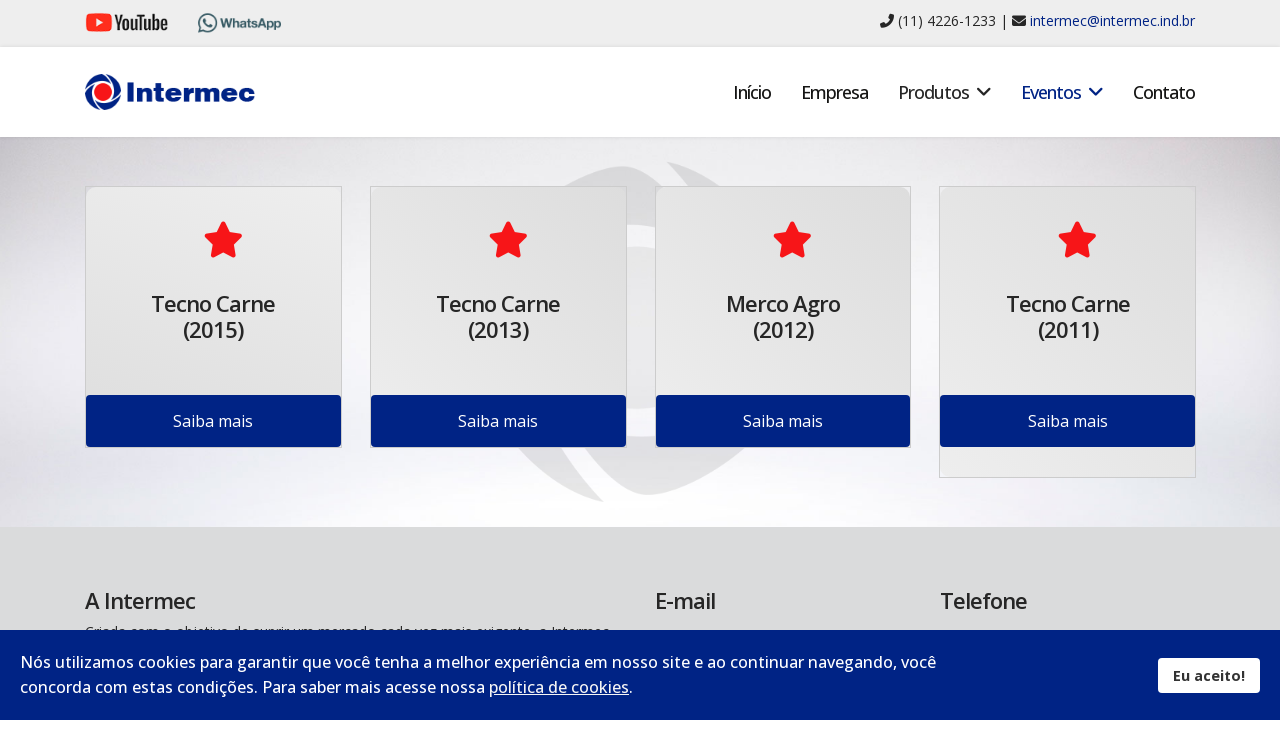

--- FILE ---
content_type: text/html; charset=utf-8
request_url: https://intermec.ind.br/eventos
body_size: 8796
content:

<!doctype html>
<html lang="pt-br" dir="ltr">
	<head>
		
		<meta name="viewport" content="width=device-width, initial-scale=1, shrink-to-fit=no">
		<meta charset="utf-8" />
	<base href="https://intermec.ind.br/eventos" />
	<meta name="keywords" content="injetora de tempero, tumblers a vacuo, misturadores de liquido, carregadores, cortadores automaticos de blocos, prensa automatica de charque, super moedores, misturadores de massa com ou sem vacuo, sistema de filtragem, formadora de hamburguer, empanamento, empanadora, tenderização" />
	<meta name="description" content="A Intermec Indústria e Comércio atua no setor frigorífico produzindo máquinas e equipamentos." />
	<meta name="generator" content="Helix Ultimate - The Most Popular Joomla! Template Framework." />
	<title>Eventos - Intermec - Máquinas e Equipamentos Frigoríficos</title>
	<link href="/images/favicon.png" rel="shortcut icon" type="image/vnd.microsoft.icon" />
	<link href="/components/com_sppagebuilder/assets/css/font-awesome-5.min.css?5029e51e66aaf58bae66a64ddc4a848b" rel="stylesheet" />
	<link href="/components/com_sppagebuilder/assets/css/font-awesome-v4-shims.css?5029e51e66aaf58bae66a64ddc4a848b" rel="stylesheet" />
	<link href="/components/com_sppagebuilder/assets/css/animate.min.css?5029e51e66aaf58bae66a64ddc4a848b" rel="stylesheet" />
	<link href="/components/com_sppagebuilder/assets/css/sppagebuilder.css?5029e51e66aaf58bae66a64ddc4a848b" rel="stylesheet" />
	<link href="//fonts.googleapis.com/css?family=Open Sans:100,100i,200,200i,300,300i,400,400i,500,500i,600,600i,700,700i,800,800i,900,900i&subset=cyrillic&display=swap" rel="stylesheet" media="none" onload="media=&quot;all&quot;" />
	<link href="/templates/shaper_helixultimate/css/bootstrap.min.css" rel="stylesheet" />
	<link href="/plugins/system/helixultimate/assets/css/system-j3.min.css" rel="stylesheet" />
	<link href="/templates/shaper_helixultimate/css/font-awesome.min.css" rel="stylesheet" />
	<link href="/templates/shaper_helixultimate/css/v4-shims.min.css" rel="stylesheet" />
	<link href="/templates/shaper_helixultimate/css/template.css" rel="stylesheet" />
	<link href="/templates/shaper_helixultimate/css/presets/default.css" rel="stylesheet" />
	<link href="/plugins/system/spcookieconsent/assets/css/style.css" rel="stylesheet" />
	<link href="/components/com_sppagebuilder/assets/css/magnific-popup.css" rel="stylesheet" />
	<style>
.coluna-outline{
  outline: rgb(204 204 204) 1px solid !important;
	border-radius:10px !important;
}.sp-page-builder .page-content #section-id-1641571399397{padding-top:50px;padding-right:0px;padding-bottom:50px;padding-left:0px;margin-top:0px;margin-right:0px;margin-bottom:0px;margin-left:0px;background-image:url(/images/bg-simbolo.png);background-repeat:no-repeat;background-size:contain;background-attachment:scroll;background-position:50% 50%;box-shadow:0 0 0 0 #ffffff;}.sp-page-builder .page-content #section-id-1641571399397 > .sppb-row-overlay {mix-blend-mode:normal;}#column-id-1641571399398{box-shadow:0 0 0 0 #fff;}.sp-page-builder .page-content #section-id-1642188013893{padding-top:0px;padding-right:0px;padding-bottom:0px;padding-left:1px;margin-top:0px;margin-right:0px;margin-bottom:0px;margin-left:0px;box-shadow:0 0 0 0 #ffffff;}#column-id-1642188013894{box-shadow:0 0 0 0 #fff;background-image:linear-gradient(198deg, #eee 0%, #ddd 100%);}#column-id-1642188013894{border-radius:10px;}#column-id-1642188013894 .sppb-column-overlay{border-radius:10px;}#column-wrap-id-1642188013894{margin-top:0px;margin-right:0px;margin-bottom:30px;margin-left:0px;}#sppb-addon-wrapper-1656019873243 {margin:0px 0px 30px 0px;}#sppb-addon-1656019873243 {box-shadow:0 0 0 0 #ffffff;padding:15px 15px 15px 15px;}#sppb-addon-1656019873243 .sppb-addon-title {margin-top:15px;letter-spacing:-1px;}#sppb-addon-1656019873243 .sppb-icon .sppb-icon-container {box-shadow:0 0 0 0 #ffffff;display:inline-block;text-align:center;padding:20px 0px 15px 15px;color:#f71518;border-width:0px;}#sppb-addon-1656019873243 .sppb-icon .sppb-icon-container > i {font-size:36px;width:36px;height:36px;line-height:36px;}#sppb-addon-1656019873243 .sppb-media-content .sppb-btn {margin:25px 0px 0px 0px;}#sppb-addon-1656019873243 #btn-1656019873243.sppb-btn-custom{letter-spacing:0px;}#sppb-addon-1656019873243 #btn-1656019873243.sppb-btn-custom { background-color:#0080FE; color:#FFFFFF; padding:8px 22px 10px 22px; font-size:16px;}#sppb-addon-1656019873243 #btn-1656019873243.sppb-btn-custom:hover { background-color:#de6906; color:#FFFFFF;}@media (min-width:768px) and (max-width:991px) {#sppb-addon-1656019873243 .sppb-media .sppb-media-body {width:auto;}}@media (max-width:767px) {#sppb-addon-1656019873243 .sppb-media .sppb-media-body {width:auto;}}#sppb-addon-1656019873243{transition:.3s;}#sppb-addon-1656019873243:hover{box-shadow:0 0 0 0 #ffffff;}#sppb-addon-wrapper-1656019873251 {margin:0px 0px 0px 0px;}#sppb-addon-1656019873251 {box-shadow:0 0 0 0 #ffffff;}#sppb-addon-1656019873251 #btn-1656019873251.sppb-btn-custom { background-color:#002385; color:#fff; padding:15px 15px 15px 15px; font-size:16px;}#sppb-addon-1656019873251 #btn-1656019873251.sppb-btn-custom:hover { background-color:#F71518; color:#fff;}#sppb-addon-1656019873251 .sppb-btn i {margin:0px 0px 0px 0px;}#column-id-1642188013897{box-shadow:0 0 0 0 #fff;background-image:linear-gradient(45deg, #eee 0%, #ddd 100%);}#column-id-1642188013897{border-radius:10px;}#column-id-1642188013897 .sppb-column-overlay{border-radius:10px;}#column-wrap-id-1642188013897{margin-top:0px;margin-right:0px;margin-bottom:30px;margin-left:0px;}#sppb-addon-wrapper-1642612053458 {margin:0px 0px 30px 0px;}#sppb-addon-1642612053458 {box-shadow:0 0 0 0 #ffffff;padding:15px 15px 15px 15px;}#sppb-addon-1642612053458 .sppb-addon-title {margin-top:15px;letter-spacing:-1px;}#sppb-addon-1642612053458 .sppb-icon .sppb-icon-container {box-shadow:0 0 0 0 #ffffff;display:inline-block;text-align:center;padding:20px 0px 15px 15px;color:#f71518;border-width:0px;}#sppb-addon-1642612053458 .sppb-icon .sppb-icon-container > i {font-size:36px;width:36px;height:36px;line-height:36px;}#sppb-addon-1642612053458 .sppb-media-content .sppb-btn {margin:25px 0px 0px 0px;}#sppb-addon-1642612053458 #btn-1642612053458.sppb-btn-custom{letter-spacing:0px;}#sppb-addon-1642612053458 #btn-1642612053458.sppb-btn-custom { background-color:#0080FE; color:#FFFFFF; padding:8px 22px 10px 22px; font-size:16px;}#sppb-addon-1642612053458 #btn-1642612053458.sppb-btn-custom:hover { background-color:#de6906; color:#FFFFFF;}@media (min-width:768px) and (max-width:991px) {#sppb-addon-1642612053458 .sppb-media .sppb-media-body {width:auto;}}@media (max-width:767px) {#sppb-addon-1642612053458 .sppb-media .sppb-media-body {width:auto;}}#sppb-addon-1642612053458{transition:.3s;}#sppb-addon-1642612053458:hover{box-shadow:0 0 0 0 #ffffff;}#sppb-addon-wrapper-1642188013896 {margin:0px 0px 0px 0px;}#sppb-addon-1642188013896 {box-shadow:0 0 0 0 #ffffff;}#sppb-addon-1642188013896 #btn-1642188013896.sppb-btn-custom { background-color:#002385; color:#FFFFFF; padding:15px 15px 15px 15px; font-size:16px;}#sppb-addon-1642188013896 #btn-1642188013896.sppb-btn-custom:hover { background-color:#F71518; color:#FFFFFF;}#sppb-addon-1642188013896 .sppb-btn i {margin:0px 0px 0px 0px;}#column-id-1642188013900{box-shadow:0 0 0 0 #fff;background-image:linear-gradient(45deg, #eee 0%, #ddd 100%);}#column-id-1642188013900{border-radius:10px;}#column-id-1642188013900 .sppb-column-overlay{border-radius:10px;}#column-wrap-id-1642188013900{margin-top:0px;margin-right:0px;margin-bottom:30px;margin-left:0px;}#sppb-addon-wrapper-1642188014592 {margin:0px 0px 30px 0px;}#sppb-addon-1642188014592 {box-shadow:0 0 0 0 #ffffff;padding:15px 15px 15px 15px;}#sppb-addon-1642188014592 .sppb-addon-title {margin-top:15px;letter-spacing:-1px;}#sppb-addon-1642188014592 .sppb-icon .sppb-icon-container {box-shadow:0 0 0 0 #ffffff;display:inline-block;text-align:center;padding:20px 0px 15px 15px;color:#f71518;border-width:0px;}#sppb-addon-1642188014592 .sppb-icon .sppb-icon-container > i {font-size:36px;width:36px;height:36px;line-height:36px;}#sppb-addon-1642188014592 .sppb-media-content .sppb-btn {margin:25px 0px 0px 0px;}#sppb-addon-1642188014592 #btn-1642188014592.sppb-btn-custom{letter-spacing:0px;}#sppb-addon-1642188014592 #btn-1642188014592.sppb-btn-custom { background-color:#0080FE; color:#FFFFFF; padding:8px 22px 10px 22px; font-size:16px;}#sppb-addon-1642188014592 #btn-1642188014592.sppb-btn-custom:hover { background-color:#de6906; color:#FFFFFF;}@media (min-width:768px) and (max-width:991px) {#sppb-addon-1642188014592 .sppb-media .sppb-media-body {width:auto;}}@media (max-width:767px) {#sppb-addon-1642188014592 .sppb-media .sppb-media-body {width:auto;}}#sppb-addon-1642188014592{transition:.3s;}#sppb-addon-1642188014592:hover{box-shadow:0 0 0 0 #ffffff;}#sppb-addon-wrapper-1642188013899 {margin:0px 0px 0px 0px;}#sppb-addon-1642188013899 {box-shadow:0 0 0 0 #ffffff;}#sppb-addon-1642188013899 #btn-1642188013899.sppb-btn-custom { background-color:#002385; color:#FFFFFF; padding:15px 15px 15px 15px; font-size:16px;}#sppb-addon-1642188013899 #btn-1642188013899.sppb-btn-custom:hover { background-color:#F71518; color:#FFFFFF;}#sppb-addon-1642188013899 .sppb-btn i {margin:0px 0px 0px 0px;}#column-id-1656019873246{background-image:linear-gradient(45deg, #eee 0%, #ddd 100%);}#sppb-addon-wrapper-1642612053463 {margin:0px 0px 30px 0px;}#sppb-addon-1642612053463 {box-shadow:0 0 0 0 #ffffff;padding:15px 15px 15px 15px;}#sppb-addon-1642612053463 .sppb-addon-title {margin-top:15px;letter-spacing:-1px;}#sppb-addon-1642612053463 .sppb-icon .sppb-icon-container {box-shadow:0 0 0 0 #ffffff;display:inline-block;text-align:center;padding:20px 0px 15px 15px;color:#f71518;border-width:0px;}#sppb-addon-1642612053463 .sppb-icon .sppb-icon-container > i {font-size:36px;width:36px;height:36px;line-height:36px;}#sppb-addon-1642612053463 .sppb-media-content .sppb-btn {margin:25px 0px 0px 0px;}#sppb-addon-1642612053463 #btn-1642612053463.sppb-btn-custom{letter-spacing:0px;}#sppb-addon-1642612053463 #btn-1642612053463.sppb-btn-custom { background-color:#0080FE; color:#FFFFFF; padding:8px 22px 10px 22px; font-size:16px;}#sppb-addon-1642612053463 #btn-1642612053463.sppb-btn-custom:hover { background-color:#de6906; color:#FFFFFF;}@media (min-width:768px) and (max-width:991px) {#sppb-addon-1642612053463 .sppb-media .sppb-media-body {width:auto;}}@media (max-width:767px) {#sppb-addon-1642612053463 .sppb-media .sppb-media-body {width:auto;}}#sppb-addon-1642612053463{transition:.3s;}#sppb-addon-1642612053463:hover{box-shadow:0 0 0 0 #ffffff;}#sppb-addon-wrapper-1642188013902 {margin:0px 0px 0px 0px;}#sppb-addon-1642188013902 {box-shadow:0 0 0 0 #ffffff;}#sppb-addon-1642188013902 #btn-1642188013902.sppb-btn-custom { background-color:#002385; color:#fff; padding:15px 15px 15px 15px; font-size:16px;}#sppb-addon-1642188013902 #btn-1642188013902.sppb-btn-custom:hover { background-color:#F71518; color:#fff;}#sppb-addon-1642188013902 .sppb-btn i {margin:0px 0px 0px 0px;}.sp-contact-info li{font-size:100%!important;letter-spacing:-.3px}#sp-footer .container-inner{padding-bottom:30px;border-top:1px solid rgb(173 173 173)}ul.site-list{list-style:none;margin:0;padding:0}.ba-image img{border-radius:10px;outline:rgb(204 204 204) 1px solid!important}.sp-megamenu-parent .sp-mega-group>li>a{font-size:18px!important;line-height:31px!important;font-weight:500!important;margin-bottom:10px;letter-spacing:-1px!important;text-transform:inherit!important}.sp-megamenu-parent .sp-mega-group>li>a:hover{color:#002385!important}
cor-preto{color:#262626;}body{font-family: 'Open Sans', sans-serif;font-size: 16px;font-weight: 400;line-height: 1.6;letter-spacing: 0px;text-decoration: none;}
h1{font-family: 'Open Sans', sans-serif;font-size: 34px;font-weight: 400;letter-spacing: -1px;text-decoration: none;}
h2{font-family: 'Open Sans', sans-serif;font-size: 30px;font-weight: 400;letter-spacing: -1px;text-decoration: none;}
h3{font-family: 'Open Sans', sans-serif;font-size: 26px;font-weight: 400;letter-spacing: -1px;text-decoration: none;}
h4{font-family: 'Open Sans', sans-serif;font-size: 22px;font-weight: 600;letter-spacing: -1px;text-decoration: none;}
h5{font-family: 'Open Sans', sans-serif;font-size: 18px;font-weight: 700;letter-spacing: -1px;text-decoration: none;}
h6{font-family: 'Open Sans', sans-serif;font-size: 14px;font-weight: 800;letter-spacing: -1px;text-decoration: none;}
.sp-megamenu-parent > li > a, .sp-megamenu-parent > li > span, .sp-megamenu-parent .sp-dropdown li.sp-menu-item > a{font-family: 'Open Sans', sans-serif;font-size: 18px;font-weight: 500;line-height: 1.7;letter-spacing: -1px;text-decoration: none;}
.menu.nav-pills > li > a, .menu.nav-pills > li > span, .menu.nav-pills .sp-dropdown li.sp-menu-item > a{font-family: 'Open Sans', sans-serif;font-size: 18px;font-weight: 500;line-height: 1.7;letter-spacing: -1px;text-decoration: none;}
.logo-image {height:36px;}.logo-image-phone {height:36px;}@media(max-width: 992px) {.logo-image {height: 36px;}.logo-image-phone {height: 36px;}}@media(max-width: 576px) {.logo-image {height: 36px;}.logo-image-phone {height: 36px;}}#sp-topo{ background-color:#EEEEEE;padding:10px 0px 10px 0px;margin:0px 0px 0px 0px; }#sp-header{ background-color:#FFFFFF;padding:0px 0px 0px 0px;margin:0px 0px 0px 0px; }#sp-main-body{ background-image:url("/images/bg-topo.jpg");background-repeat:no-repeat;background-size:cover;background-attachment:scroll;background-position:50% 50%; }#sp-bottom{ background-color:#DADBDC; }#sp-footer{ background-color:#DADBDC;color:#262626; }#sp-footer a{color:#262626;}#sp-footer a:hover{color:#002385;}#sp-cookie-consent {background-color: #002385; color: #ffffff; }#sp-cookie-consent a, #sp-cookie-consent a:hover, #sp-cookie-consent a:focus, #sp-cookie-consent a:active {color: #f5f5f5; }#sp-cookie-consent .sp-cookie-allow {background-color: #ffffff; color: #333333;}#sp-cookie-consent .sp-cookie-allow:hover, #sp-cookie-consent .sp-cookie-allow:active, #sp-cookie-consent .sp-cookie-allow:focus {color: #333333;}
	</style>
	<script type="application/json" class="joomla-script-options new">{"csrf.token":"f67441ee35e2630bf818b16c68ec4e64","data":{"breakpoints":{"tablet":991,"mobile":480},"header":{"stickyOffset":"100"}},"system.paths":{"root":"","base":""}}</script>
	<script src="/media/jui/js/jquery.min.js?0826bc774c0b838a5b47a2411362cdf3"></script>
	<script src="/media/jui/js/jquery-noconflict.js?0826bc774c0b838a5b47a2411362cdf3"></script>
	<script src="/media/jui/js/jquery-migrate.min.js?0826bc774c0b838a5b47a2411362cdf3"></script>
	<script src="/components/com_sppagebuilder/assets/js/jquery.parallax.js?5029e51e66aaf58bae66a64ddc4a848b"></script>
	<script src="/components/com_sppagebuilder/assets/js/sppagebuilder.js?5029e51e66aaf58bae66a64ddc4a848b" defer></script>
	<script src="/templates/shaper_helixultimate/js/bootstrap.bundle.min.js"></script>
	<script src="/templates/shaper_helixultimate/js/main.js"></script>
	<script src="/plugins/system/spcookieconsent/assets/js/script.js"></script>
	<script src="/components/com_sppagebuilder/assets/js/jquery.magnific-popup.min.js"></script>
	<script src="/media/system/js/core.js?0826bc774c0b838a5b47a2411362cdf3"></script>
	<script>
;(function ($) {
	$.ajaxSetup({
		headers: {
			'X-CSRF-Token': Joomla.getOptions('csrf.token')
		}
	});
})(jQuery);template="shaper_helixultimate";
	</script>
	<meta property="og:title" content="Eventos" />
	<meta property="og:type" content="website" />
	<meta property="og:url" content="https://intermec.ind.br/eventos" />
	<meta property="og:site_name" content="Intermec - Máquinas e Equipamentos Frigoríficos" />
	<meta name="twitter:card" content="summary" />
	<meta name="twitter:site" content="Intermec - Máquinas e Equipamentos Frigoríficos" />
			</head>
	<body class="site helix-ultimate hu com_sppagebuilder com-sppagebuilder view-page layout-default task-none itemid-111 pt-br ltr sticky-header layout-fluid offcanvas-init offcanvs-position-right">

		
		
		<div class="body-wrapper">
			<div class="body-innerwrapper">
								
<section id="sp-topo" >

						<div class="container">
				<div class="container-inner">
			
	
<div class="row">
	<div id="sp-topo01" class="col-12 col-sm-12 col-md-6  col-lg-6 col-xl-6 "><div class="sp-column "><div class="sp-module "><div class="sp-module-content">

<div class="custom"  >
	<div class="row" align="left"> 
    <div class="col-xs-6" style="width: auto !important;"> 
     <a href="https://www.youtube.com/user/vladimir2069" target="_blank"> 
            <img style="width: 83px; height: 25px;" src="/images/img-youtube.png" /> 
     </a> 
     </div> 
     <div class="col-xs-6" style="width: auto !important;"> 
     <a href="https://api.whatsapp.com/send?1=pt_BR&phone=5511975118082" target="_blank"> 
            <img style="width: 83px; height: 25px;" src="/images/img-whatsapp.png" /> 
     </a> 
     </div> 
</div></div>
</div></div></div></div><div id="sp-topo02" class="col-12 col-sm-12 col-md-6  col-lg-6 col-xl-6 "><div class="sp-column "><div class="sp-module "><div class="sp-module-content">

<div class="custom"  >
	<div align="right" style="margin-bottom:-20px !important;font-size:14px;"> 
    <i class="fas fa-phone-alt"></i> (11) 4226-1233 | <i class="fas fa-envelope"></i> <span class="cor-preto"><span id="cloak0a29172eb66d02a4720eca7f91b319c3">Este endereço de email está sendo protegido de spambots. Você precisa do JavaScript ativado para vê-lo.</span><script type='text/javascript'>
				document.getElementById('cloak0a29172eb66d02a4720eca7f91b319c3').innerHTML = '';
				var prefix = '&#109;a' + 'i&#108;' + '&#116;o';
				var path = 'hr' + 'ef' + '=';
				var addy0a29172eb66d02a4720eca7f91b319c3 = '&#105;nt&#101;rm&#101;c' + '&#64;';
				addy0a29172eb66d02a4720eca7f91b319c3 = addy0a29172eb66d02a4720eca7f91b319c3 + '&#105;nt&#101;rm&#101;c' + '&#46;' + '&#105;nd' + '&#46;' + 'br';
				var addy_text0a29172eb66d02a4720eca7f91b319c3 = '&#105;nt&#101;rm&#101;c' + '&#64;' + '&#105;nt&#101;rm&#101;c' + '&#46;' + '&#105;nd' + '&#46;' + 'br';document.getElementById('cloak0a29172eb66d02a4720eca7f91b319c3').innerHTML += '<a ' + path + '\'' + prefix + ':' + addy0a29172eb66d02a4720eca7f91b319c3 + '\'>'+addy_text0a29172eb66d02a4720eca7f91b319c3+'<\/a>';
		</script></span> 
</div> </div>
</div></div></div></div></div>
							</div>
			</div>
			
	</section>

<header id="sp-header" >

						<div class="container">
				<div class="container-inner">
			
	
<div class="row">
	<div id="sp-logo" class="col-6 col-sm-6 col-md-6  col-lg-6 col-xl-6 "><div class="sp-column  d-flex align-items-center"><div class="logo"><a href="/">
				<img class='logo-image  d-none d-lg-inline-block'
					srcset='https://intermec.ind.br/images/logo.png 1x, https://intermec.ind.br/images/logo.png 2x'
					src='https://intermec.ind.br/images/logo.png'
					height='36px'
					alt='Intermec - Máquinas e Equipamentos Frigoríficos'
				/>
				<img class="logo-image-phone d-inline-block d-lg-none" src="https://intermec.ind.br/images/logo.png" alt="Intermec - Máquinas e Equipamentos Frigoríficos" /></a></div></div></div><div id="sp-menu" class="col-6 col-sm-6 col-md-6  col-lg-6 col-xl-6 "><div class="sp-column  d-flex align-items-center justify-content-end"><nav class="sp-megamenu-wrapper d-flex" role="navigation"><a id="offcanvas-toggler" aria-label="Menu" class="offcanvas-toggler-right d-flex d-lg-none" href="#"><div class="burger-icon" aria-hidden="true"><span></span><span></span><span></span></div></a><ul class="sp-megamenu-parent menu-animation-fade-up d-none d-lg-block"><li class="sp-menu-item"><a   href="/"  >Início</a></li><li class="sp-menu-item"><a   href="/empresa"  >Empresa</a></li><li class="sp-menu-item sp-has-child"><span  class=" sp-menu-heading"  >Produtos</span><div class="sp-dropdown sp-dropdown-main sp-dropdown-mega sp-menu-center" style="width: 700px;left: -350px;"><div class="sp-dropdown-inner"><div class="row"><div class="col-sm-4"><ul class="sp-mega-group"><li class="item-117 menu_item item-header"><a   href="/produtos/injetora-de-tempero"  >Injetora de Tempero</a></li><li class="item-118 menu_item item-header"><a   href="/produtos/tumblers-a-vacuo"  >Tumblers à Vácuo</a></li><li class="item-119 menu_item item-header"><a   href="/produtos/misturadores-de-liquido"  >Misturadores de Líquido</a></li><li class="item-120 menu_item item-header"><a   href="/produtos/carregadores"  >Carregadores</a></li><li class="item-123 menu_item item-header"><a   href="/produtos/cortadores-automaticos-de-blocos"  >Cortadores Automáticos de Blocos</a></li></ul></div><div class="col-sm-4"><ul class="sp-mega-group"><li class="item-122 menu_item item-header"><a   href="/produtos/prensa-automatica-de-charque"  >Prensa Automática de Charque</a></li><li class="item-124 menu_item item-header"><a   href="/produtos/super-moedores"  >Super Moedores</a></li><li class="item-125 menu_item item-header"><a   href="/produtos/misturadores-de-massa-com-ou-sem-vacuo"  >Misturadores de Massa com ou sem Vácuo</a></li><li class="item-121 menu_item item-header"><a   href="/produtos/sistema-de-filtragem"  >Sistema de Filtragem</a></li></ul></div><div class="col-sm-4"><ul class="sp-mega-group"><li class="item-126 menu_item item-header"><a   href="/produtos/formadora-de-hamburguer"  >Formadora de Hambúrguer</a></li><li class="item-127 menu_item item-header"><a   href="/produtos/empanamento"  >Empanamento</a></li><li class="item-128 menu_item item-header"><a   href="/produtos/sistema-de-transferencia"  >Sistema de Transferência</a></li><li class="item-129 menu_item item-header"><a   href="/produtos/tenderizacao"  >Tenderização</a></li></ul></div></div></div></div></li><li class="sp-menu-item sp-has-child current-item active"><a aria-current="page"  href="/eventos"  >Eventos</a><div class="sp-dropdown sp-dropdown-main sp-menu-right" style="width: 240px;"><div class="sp-dropdown-inner"><ul class="sp-dropdown-items"><li class="sp-menu-item"><a   href="/eventos/tecno-carne-2015"  >Tecno Carne 2015</a></li><li class="sp-menu-item"><a   href="/eventos/tecno-carne-2013"  >Tecno Carne 2013</a></li><li class="sp-menu-item"><a   href="/eventos/merco-agro-2012"  >Merco Agro 2012</a></li><li class="sp-menu-item"><a   href="/eventos/tecno-carne-2011"  >Tecno Carne 2011</a></li></ul></div></div></li><li class="sp-menu-item"><a   href="/contato"  >Contato</a></li><li class="sp-menu-item"></li><li class="sp-menu-item"></li></ul></nav></div></div></div>
							</div>
			</div>
			
	</header>

<section id="sp-section-3" >

				
	
<div class="row">
	<div id="sp-title" class="col-lg-12 "><div class="sp-column "></div></div></div>
				
	</section>

<section id="sp-main-body" >

				
	
<div class="row">
	
<main id="sp-component" class="col-lg-12 ">
	<div class="sp-column ">
		<div id="system-message-container" aria-live="polite">
			</div>


		
		<div id="sp-page-builder" class="sp-page-builder  page-9">

	
	<div class="page-content">
				<section id="section-id-1641571399397" class="sppb-section" ><div class="sppb-row-container"><div class="sppb-row"><div class="sppb-col-md-12" id="column-wrap-id-1641571399398"><div id="column-id-1641571399398" class="sppb-column" ><div class="sppb-column-addons"><div id="section-id-1642188013893" class="sppb-section" ><div class="sppb-container-inner"><div class="sppb-row"><div class="sppb-col-md-3" id="column-wrap-id-1642188013894"><div id="column-id-1642188013894" class="sppb-column coluna-outline" ><div class="sppb-column-addons"><div id="sppb-addon-wrapper-1656019873243" class="sppb-addon-wrapper"><div id="sppb-addon-1656019873243" class="clearfix "     ><div class="sppb-addon sppb-addon-feature  "><div class="sppb-addon-content sppb-text-center"><div class="sppb-icon"><span class="sppb-icon-container" aria-label="Tecno Carne(2015)"><i class="fas fa-star" aria-hidden="true"></i></span></div><div class="sppb-media-content"><h4 class="sppb-addon-title sppb-feature-box-title">Tecno Carne<br>(2015)</h4><div class="sppb-addon-text"></div></div></div></div></div></div><div id="sppb-addon-wrapper-1656019873251" class="sppb-addon-wrapper"><div id="sppb-addon-1656019873251" class="clearfix "     ><div class="sppb-text-center"><a href="/eventos/tecno-carne-2015" id="btn-1656019873251" class="sppb-btn  sppb-btn-custom sppb-btn-block sppb-btn-rounded">Saiba mais</a></div></div></div></div></div></div><div class="sppb-col-md-3" id="column-wrap-id-1642188013897"><div id="column-id-1642188013897" class="sppb-column coluna-outline" ><div class="sppb-column-addons"><div id="sppb-addon-wrapper-1642612053458" class="sppb-addon-wrapper"><div id="sppb-addon-1642612053458" class="clearfix "     ><div class="sppb-addon sppb-addon-feature  "><div class="sppb-addon-content sppb-text-center"><div class="sppb-icon"><span class="sppb-icon-container" aria-label="Tecno Carne(2013)"><i class="fas fa-star" aria-hidden="true"></i></span></div><div class="sppb-media-content"><h4 class="sppb-addon-title sppb-feature-box-title">Tecno Carne<br>(2013)</h4><div class="sppb-addon-text"></div></div></div></div></div></div><div id="sppb-addon-wrapper-1642188013896" class="sppb-addon-wrapper"><div id="sppb-addon-1642188013896" class="clearfix "     ><div class="sppb-text-center"><a href="/eventos/tecno-carne-2013" id="btn-1642188013896" class="sppb-btn  sppb-btn-custom sppb-btn-block sppb-btn-rounded">Saiba mais</a></div></div></div></div></div></div><div class="sppb-col-md-3" id="column-wrap-id-1642188013900"><div id="column-id-1642188013900" class="sppb-column coluna-outline" ><div class="sppb-column-addons"><div id="sppb-addon-wrapper-1642188014592" class="sppb-addon-wrapper"><div id="sppb-addon-1642188014592" class="clearfix "     ><div class="sppb-addon sppb-addon-feature  "><div class="sppb-addon-content sppb-text-center"><div class="sppb-icon"><span class="sppb-icon-container" aria-label="Merco Agro(2012)"><i class="fas fa-star" aria-hidden="true"></i></span></div><div class="sppb-media-content"><h4 class="sppb-addon-title sppb-feature-box-title">Merco Agro<br>(2012)</h4><div class="sppb-addon-text"></div></div></div></div></div></div><div id="sppb-addon-wrapper-1642188013899" class="sppb-addon-wrapper"><div id="sppb-addon-1642188013899" class="clearfix "     ><div class="sppb-text-center"><a href="/eventos/merco-agro-2012" id="btn-1642188013899" class="sppb-btn  sppb-btn-custom sppb-btn-block sppb-btn-rounded">Saiba mais</a></div></div></div></div></div></div><div class="sppb-col-md-3" id="column-wrap-id-1656019873246"><div id="column-id-1656019873246" class="sppb-column coluna-outline" ><div class="sppb-column-addons"><div id="sppb-addon-wrapper-1642612053463" class="sppb-addon-wrapper"><div id="sppb-addon-1642612053463" class="clearfix "     ><div class="sppb-addon sppb-addon-feature  "><div class="sppb-addon-content sppb-text-center"><div class="sppb-icon"><span class="sppb-icon-container" aria-label="Tecno Carne(2011)"><i class="fas fa-star" aria-hidden="true"></i></span></div><div class="sppb-media-content"><h4 class="sppb-addon-title sppb-feature-box-title">Tecno Carne<br>(2011)</h4><div class="sppb-addon-text"></div></div></div></div></div></div><div id="sppb-addon-wrapper-1642188013902" class="sppb-addon-wrapper"><div id="sppb-addon-1642188013902" class="clearfix "     ><div class="sppb-text-center"><a href="/eventos/tecno-carne-2011" id="btn-1642188013902" class="sppb-btn  sppb-btn-custom sppb-btn-block sppb-btn-rounded">Saiba mais</a></div></div></div></div></div></div></div></div></div></div></div></div></div></div></section>
			</div>
</div>

			</div>
</main>
</div>
				
	</section>

<section id="sp-bottom" >

						<div class="container">
				<div class="container-inner">
			
	
<div class="row">
	<div id="sp-bottom1" class="col-12 col-sm-12 col-md-12  col-lg-12 col-xl-12 "><div class="sp-column "><div class="sp-module "><div class="sp-module-content"><div class="mod-sppagebuilder  sp-page-builder" data-module_id="91">
	<div class="page-content">
		<div id="section-id-1642440466011" class="sppb-section" ><div class="sppb-container-inner"><div class="sppb-row"><div class="sppb-col-md-6" id="column-wrap-id-1642440466008"><div id="column-id-1642440466008" class="sppb-column" ><div class="sppb-column-addons"><div id="sppb-addon-wrapper-1642463449372" class="sppb-addon-wrapper"><div id="sppb-addon-1642463449372" class="clearfix "     ><div class="sppb-addon sppb-addon-text-block  "><h4 class="sppb-addon-title">A Intermec</h4><div class="sppb-addon-content">Criada com o objetivo de suprir um mercado cada vez mais exigente, a Intermec com tecnologia 100% nacional, atua no setor frigorífico produzindo máquinas e equipamentos.</div></div><style type="text/css">#sppb-addon-wrapper-1642463449372 {
margin:0px 0px 30px 0px;}
#sppb-addon-1642463449372 {
	color: #262626;
	box-shadow: 0 0 0 0 #ffffff;
}
#sppb-addon-1642463449372 {
}
#sppb-addon-1642463449372.sppb-element-loaded {
}
#sppb-addon-1642463449372 a {
	color: #262626;
}
@media (min-width: 768px) and (max-width: 991px) {#sppb-addon-1642463449372 {}}@media (max-width: 767px) {#sppb-addon-1642463449372 {}}#sppb-addon-wrapper-1642463449372 h4{letter-spacing:-1px !important;}</style><style type="text/css">@media (min-width: 768px) and (max-width: 991px) {}@media (max-width: 767px) {}</style></div></div></div></div></div><div class="sppb-col-md-6" id="column-wrap-id-1642440466009"><div id="column-id-1642440466009" class="sppb-column" ><div class="sppb-column-addons"><div id="section-id-1655146047185" class="sppb-section" ><div class="sppb-container-inner"><div class="sppb-row"><div class="sppb-col-md-6 sppp-column-vertical-align" id="column-wrap-id-1655146047186"><div id="column-id-1655146047186" class="sppb-column sppb-align-items-center" ><div class="sppb-column-addons"><div id="sppb-addon-wrapper-1655146047207" class="sppb-addon-wrapper"><div id="sppb-addon-1655146047207" class="clearfix "     ><div class="sppb-addon sppb-addon-raw-html "><h4 class="sppb-addon-title">E-mail</h4><div class="sppb-addon-content"><div style="line-height:24px; letter-spacing:-0.5px;">
	<p>
		<a style="font-weight:500; font-size:16px;" href="mailto:intermec@intermec.ind.br">
			<i style="color:#F71518;" class="fas fa-envelope"></i> intermec@intermec.ind.br
		</a>
	</p>
</div></div></div><style type="text/css">#sppb-addon-wrapper-1655146047207 {
margin:0px 0px 30px 0px;}
#sppb-addon-1655146047207 {
	color: #262626;
	box-shadow: 0 0 0 0 #ffffff;
}
#sppb-addon-1655146047207 {
}
#sppb-addon-1655146047207.sppb-element-loaded {
}
#sppb-addon-1655146047207 a {
	color: #262626;
}
#sppb-addon-1655146047207 a:hover,
#sppb-addon-1655146047207 a:focus,
#sppb-addon-1655146047207 a:active {
	color: #002385;
}
#sppb-addon-1655146047207 .sppb-addon-title {
margin-bottom:15px;}
@media (min-width: 768px) and (max-width: 991px) {#sppb-addon-1655146047207 {}}@media (max-width: 767px) {#sppb-addon-1655146047207 {}}#sppb-addon-wrapper-1655146047207 h4{letter-spacing:-1px !important;}</style></div></div></div></div></div><div class="sppb-col-md-6 sppp-column-vertical-align" id="column-wrap-id-1655146047189"><div id="column-id-1655146047189" class="sppb-column sppb-align-items-center" ><div class="sppb-column-addons"><div id="sppb-addon-wrapper-1642441848982" class="sppb-addon-wrapper"><div id="sppb-addon-1642441848982" class="clearfix "     ><div class="sppb-addon sppb-addon-raw-html "><h4 class="sppb-addon-title">Telefone</h4><div class="sppb-addon-content"><div style="line-height:24px; letter-spacing:-0.5px;">
	<p>
		<a style="font-weight:500; font-size:16px;" href="tel:1142261233">
			<i style="color:#F71518;" class="fas fa-envelope"></i> (11) 4226-1233
		</a>
	</p>
</div></div></div><style type="text/css">#sppb-addon-wrapper-1642441848982 {
margin:0px 0px 30px 0px;}
#sppb-addon-1642441848982 {
	color: #262626;
	box-shadow: 0 0 0 0 #ffffff;
}
#sppb-addon-1642441848982 {
}
#sppb-addon-1642441848982.sppb-element-loaded {
}
#sppb-addon-1642441848982 a {
	color: #262626;
}
#sppb-addon-1642441848982 a:hover,
#sppb-addon-1642441848982 a:focus,
#sppb-addon-1642441848982 a:active {
	color: #002385;
}
#sppb-addon-1642441848982 .sppb-addon-title {
margin-bottom:15px;}
@media (min-width: 768px) and (max-width: 991px) {#sppb-addon-1642441848982 {}}@media (max-width: 767px) {#sppb-addon-1642441848982 {}}#sppb-addon-wrapper-1642441848982 h4{letter-spacing:-1px !important;}</style></div></div></div></div></div></div></div></div><style type="text/css">.sp-page-builder .page-content #section-id-1642440466011{padding-top:0px;padding-right:0px;padding-bottom:0px;padding-left:0px;margin-top:0px;margin-right:0px;margin-bottom:0px;margin-left:0px;background-color:#dadbdc;box-shadow:0 0 0 0 #ffffff;}#column-id-1642440466008{box-shadow:0 0 0 0 #fff;}#column-id-1642440466009{box-shadow:0 0 0 0 #fff;}.sp-page-builder .page-content #section-id-1655146047185{padding-top:0px;padding-right:0px;padding-bottom:0px;padding-left:0px;margin-top:0px;margin-right:0px;margin-bottom:0px;margin-left:0px;box-shadow:0 0 0 0 #ffffff;}#column-id-1655146047186{box-shadow:0 0 0 0 #fff;}#column-id-1655146047189{box-shadow:0 0 0 0 #fff;}</style></div></div></div></div></div></div><div id="section-id-1655146047132" class="sppb-section" ><div class="sppb-container-inner"><div class="sppb-row"><div class="sppb-col-md-3" id="column-wrap-id-1655146047133"><div id="column-id-1655146047133" class="sppb-column" ><div class="sppb-column-addons"><div id="sppb-addon-wrapper-1655146047137" class="sppb-addon-wrapper"><div id="sppb-addon-1655146047137" class="clearfix "     ><div class="sppb-addon sppb-addon-raw-html "><h4 class="sppb-addon-title">Mapa do site</h4><div class="sppb-addon-content"><div style="line-height:24px; letter-spacing:-0.5px;">
	<p>
		<a style="font-weight:500; font-size:16px;" href="/intermec/inicio">
			<i style="color:#F71518;" class="fas fa-dot-circle"></i> Início
		</a>
	</p>
	<p>
		<a style="font-weight:500; font-size:16px;" href="/intermec/empresa">
			<i style="color:#F71518;" class="fas fa-dot-circle"></i> Empresa
		</a>
	</p>
	
	<p>
		<a style="font-weight:500; font-size:16px;" href="/intermec/contato">
			<i style="color:#F71518;" class="fas fa-dot-circle"></i> Contato
		</a>
	</p>
</div></div></div><style type="text/css">#sppb-addon-wrapper-1655146047137 {
margin:0px 0px 30px 0px;}
#sppb-addon-1655146047137 {
	color: #262626;
	box-shadow: 0 0 0 0 #ffffff;
}
#sppb-addon-1655146047137 {
}
#sppb-addon-1655146047137.sppb-element-loaded {
}
#sppb-addon-1655146047137 a {
	color: #262626;
}
#sppb-addon-1655146047137 a:hover,
#sppb-addon-1655146047137 a:focus,
#sppb-addon-1655146047137 a:active {
	color: #002385;
}
#sppb-addon-1655146047137 .sppb-addon-title {
margin-bottom:15px;}
@media (min-width: 768px) and (max-width: 991px) {#sppb-addon-1655146047137 {}}@media (max-width: 767px) {#sppb-addon-1655146047137 {}}#sppb-addon-wrapper-1655146047137 h4{letter-spacing:-1px !important;}</style></div></div><div id="sppb-addon-wrapper-1655146047138" class="sppb-addon-wrapper"><div id="sppb-addon-1655146047138" class="clearfix "     ><div class="sppb-addon sppb-addon-raw-html "><h4 class="sppb-addon-title">Eventos</h4><div class="sppb-addon-content"><div style="line-height:24px; letter-spacing:-0.5px;">
	<p>
		<a style="font-weight:500; font-size:16px;" href="/eventos/tecno-carne-2015">
			<i style="color:#F71518;" class="fas fa-dot-circle"></i> Tecno Carne 2015
		</a>
	</p>
	<p>
		<a style="font-weight:500; font-size:16px;" href="/eventos/tecno-carne-2013">
			<i style="color:#F71518;" class="fas fa-dot-circle"></i> Tecno Carne 2013
		</a>
	</p>
	<p>
		<a style="font-weight:500; font-size:16px;" href="/eventos/merco-agro-2012">
			<i style="color:#F71518;" class="fas fa-dot-circle"></i> Merco Agro 2012
		</a>
	</p>
	<p>
		<a style="font-weight:500; font-size:16px;" href="/eventos/tecno-carne-2011">
			<i style="color:#F71518;" class="fas fa-dot-circle"></i> Tecno Carne 2011
		</a>
	</p>
</div></div></div><style type="text/css">#sppb-addon-wrapper-1655146047138 {
margin:0px 0px 30px 0px;}
#sppb-addon-1655146047138 {
	color: #262626;
	box-shadow: 0 0 0 0 #ffffff;
}
#sppb-addon-1655146047138 {
}
#sppb-addon-1655146047138.sppb-element-loaded {
}
#sppb-addon-1655146047138 a {
	color: #262626;
}
#sppb-addon-1655146047138 a:hover,
#sppb-addon-1655146047138 a:focus,
#sppb-addon-1655146047138 a:active {
	color: #002385;
}
#sppb-addon-1655146047138 .sppb-addon-title {
margin-bottom:15px;}
@media (min-width: 768px) and (max-width: 991px) {#sppb-addon-1655146047138 {}}@media (max-width: 767px) {#sppb-addon-1655146047138 {}}#sppb-addon-wrapper-1655146047138 h4{letter-spacing:-1px !important;}</style></div></div></div></div></div><div class="sppb-col-md-3" id="column-wrap-id-1655146047136"><div id="column-id-1655146047136" class="sppb-column" ><div class="sppb-column-addons"><div id="sppb-addon-wrapper-1655146047140" class="sppb-addon-wrapper"><div id="sppb-addon-1655146047140" class="clearfix "     ><div class="sppb-addon sppb-addon-raw-html "><h4 class="sppb-addon-title">Produtos</h4><div class="sppb-addon-content"><div style="line-height:24px; letter-spacing:-0.5px;">
	<p>
		<a style="font-weight:500; font-size:16px;" href="/intermec/produtos/injetora-de-tempero">
			<i style="color:#F71518;" class="fas fa-dot-circle"></i> Injetora de Tempero
		</a>
	</p>
	<p>
		<a style="font-weight:500; font-size:16px;" href="/intermec/produtos/tumblers-a-vacuo">
			<i style="color:#F71518;" class="fas fa-dot-circle"></i> Tumblers à Vácuo
		</a>
	</p>
	<p>
		<a style="font-weight:500; font-size:16px;" href="/intermec/produtos/misturadores-de-liquido">
			<i style="color:#F71518;" class="fas fa-dot-circle"></i> Misturadores de Líquido
		</a>
	</p>
	<p>
		<a style="font-weight:500; font-size:16px;" href="/intermec/produtos/carregadores">
			<i style="color:#F71518;" class="fas fa-dot-circle"></i> Carregadores
		</a>
	</p>
	<p>
		<a style="font-weight:500; font-size:16px;" href="/intermec/produtos/sistema-de-filtragem">
			<i style="color:#F71518;" class="fas fa-dot-circle"></i> Sistema de Filtragem
		</a>
	</p>
	<p>
		<a style="font-weight:500; font-size:16px;" href="/intermec/produtos/prensa-automatica-de-charque">
			<i style="color:#F71518;" class="fas fa-dot-circle"></i> Prensa Automática de Charque
		</a>
	</p>
	<p>
		<a style="font-weight:500; font-size:16px;" href="/intermec/produtos/cortador-automatico-de-blocos">
			<i style="color:#F71518;" class="fas fa-dot-circle"></i> Cortador Automático de Blocos
		</a>
	</p>
</div></div></div><style type="text/css">#sppb-addon-wrapper-1655146047140 {
margin:0px 0px 30px 0px;}
#sppb-addon-1655146047140 {
	color: #262626;
	box-shadow: 0 0 0 0 #ffffff;
}
#sppb-addon-1655146047140 {
}
#sppb-addon-1655146047140.sppb-element-loaded {
}
#sppb-addon-1655146047140 a {
	color: #262626;
}
#sppb-addon-1655146047140 a:hover,
#sppb-addon-1655146047140 a:focus,
#sppb-addon-1655146047140 a:active {
	color: #002385;
}
#sppb-addon-1655146047140 .sppb-addon-title {
margin-bottom:15px;}
@media (min-width: 768px) and (max-width: 991px) {#sppb-addon-1655146047140 {}}@media (max-width: 767px) {#sppb-addon-1655146047140 {}}#sppb-addon-wrapper-1655146047140 h4{letter-spacing:-1px !important;}</style></div></div></div></div></div><div class="sppb-col-md-3" id="column-wrap-id-1655146047139"><div id="column-id-1655146047139" class="sppb-column" ><div class="sppb-column-addons"><div id="sppb-addon-wrapper-1655146047167" class="sppb-addon-wrapper"><div id="sppb-addon-1655146047167" class="clearfix "     ><div class="sppb-addon sppb-addon-raw-html "><h4 class="sppb-addon-title">Produtos</h4><div class="sppb-addon-content"><div style="line-height:24px; letter-spacing:-0.5px;">
	<p>
		<a style="font-weight:500; font-size:16px;" href="/intermec/produtos/super-moedores">
			<i style="color:#F71518;" class="fas fa-dot-circle"></i> Super Moedores
		</a>
	</p>
	<p>
		<a style="font-weight:500; font-size:16px;" href="/intermec/produtos/misturadores-de-massa-com-ou-sem-vacuo">
			<i style="color:#F71518;" class="fas fa-dot-circle"></i> Misturadores de Massa
		</a>
	</p>
	<p>
		<a style="font-weight:500; font-size:16px;" href="/intermec/produtos/formadora-de-hamburguer">
			<i style="color:#F71518;" class="fas fa-dot-circle"></i> Formadora de Hambúrguer
		</a>
	</p>
	<p>
		<a style="font-weight:500; font-size:16px;" href="/intermec/produtos/empanamento">
			<i style="color:#F71518;" class="fas fa-dot-circle"></i> Empanamento
		</a>
	</p>
	<p>
		<a style="font-weight:500; font-size:16px;" href="/intermec/produtos/sistema-de-transferencia">
			<i style="color:#F71518;" class="fas fa-dot-circle"></i> Sistema de Transferência
		</a>
	</p>
	<p>
		<a style="font-weight:500; font-size:16px;" href="/intermec/produtos/tenderizacao">
			<i style="color:#F71518;" class="fas fa-dot-circle"></i> Tenderização
		</a>
	</p>
</div></div></div><style type="text/css">#sppb-addon-wrapper-1655146047167 {
margin:0px 0px 30px 0px;}
#sppb-addon-1655146047167 {
	color: #262626;
	box-shadow: 0 0 0 0 #ffffff;
}
#sppb-addon-1655146047167 {
}
#sppb-addon-1655146047167.sppb-element-loaded {
}
#sppb-addon-1655146047167 a {
	color: #262626;
}
#sppb-addon-1655146047167 a:hover,
#sppb-addon-1655146047167 a:focus,
#sppb-addon-1655146047167 a:active {
	color: #002385;
}
#sppb-addon-1655146047167 .sppb-addon-title {
margin-bottom:15px;color:#DADBDC;}
@media (min-width: 768px) and (max-width: 991px) {#sppb-addon-1655146047167 {}}@media (max-width: 767px) {#sppb-addon-1655146047167 {}}#sppb-addon-wrapper-1655146047167 h4{letter-spacing:-1px !important;}</style></div></div></div></div></div><div class="sppb-col-md-3" id="column-wrap-id-1655146047141"><div id="column-id-1655146047141" class="sppb-column" ><div class="sppb-column-addons"><div id="sppb-addon-wrapper-1655146047142" class="sppb-addon-wrapper"><div id="sppb-addon-1655146047142" class="clearfix "     ><div class="sppb-addon sppb-addon-header sppb-text-left"><h4 class="sppb-addon-title">Financiamento</h4></div><style type="text/css">#sppb-addon-wrapper-1655146047142 {
margin:0px 0px 30px 0px;}
#sppb-addon-1655146047142 {
	color: #262626;
	box-shadow: 0 0 0 0 #ffffff;
}
#sppb-addon-1655146047142 {
}
#sppb-addon-1655146047142.sppb-element-loaded {
}
#sppb-addon-1655146047142 a {
	color: #262626;
}
@media (min-width: 768px) and (max-width: 991px) {#sppb-addon-1655146047142 {}}@media (max-width: 767px) {#sppb-addon-1655146047142 {}}#sppb-addon-wrapper-1655146047142 h4{letter-spacing:-1px !important;}</style><style type="text/css">#sppb-addon-1655146047142 h4.sppb-addon-title {margin: 0px 0px 30px 0px; text-transform: none; padding: 0px 0px 0px 0px; }</style></div></div><div id="sppb-addon-wrapper-1655146047143" class="sppb-addon-wrapper"><div id="sppb-addon-1655146047143" class="clearfix "     ><div class="sppb-addon sppb-addon-single-image sppb-text-center "><div class="sppb-addon-content"><div class="sppb-addon-single-image-container"><img class="sppb-img-responsive" src="/images/img-bb.jpg"  alt="Image" title=""   /></div></div></div><style type="text/css">#sppb-addon-wrapper-1655146047143 {
margin:0px 0px 30px 0px;}
#sppb-addon-1655146047143 {
	box-shadow: 0px 0px 0px 0px #fff;
}
#sppb-addon-1655146047143 {
}
#sppb-addon-1655146047143.sppb-element-loaded {
}
@media (min-width: 768px) and (max-width: 991px) {#sppb-addon-1655146047143 {}}@media (max-width: 767px) {#sppb-addon-1655146047143 {}}#sppb-addon-wrapper-1655146047143{box-shadow:rgba(0, 0, 0, 0.09) 0px 2px 1px, rgba(0, 0, 0, 0.09) 0px 4px 2px, rgba(0, 0, 0, 0.09) 0px 8px 4px, rgba(0, 0, 0, 0.09) 0px 16px 8px, rgba(0, 0, 0, 0.09) 0px 32px 16px;border-radius:10px !important;outline:rgb(204 204 204) 1px solid !important;}</style><style type="text/css">#sppb-addon-1655146047143 img{border-radius: 10px;}@media (min-width: 768px) and (max-width: 991px) {#sppb-addon-1655146047143 img{}}@media (max-width: 767px) {#sppb-addon-1655146047143 img{}}</style></div></div><div id="sppb-addon-wrapper-1655146047144" class="sppb-addon-wrapper"><div id="sppb-addon-1655146047144" class="clearfix "     ><div class="sppb-addon sppb-addon-single-image sppb-text-center "><div class="sppb-addon-content"><div class="sppb-addon-single-image-container"><img class="sppb-img-responsive" src="/images/img-caixa.jpg"  alt="Image" title=""   /></div></div></div><style type="text/css">#sppb-addon-wrapper-1655146047144 {
margin:0px 0px 30px 0px;}
#sppb-addon-1655146047144 {
	box-shadow: 0px 0px 0px 0px #fff;
}
#sppb-addon-1655146047144 {
}
#sppb-addon-1655146047144.sppb-element-loaded {
}
@media (min-width: 768px) and (max-width: 991px) {#sppb-addon-1655146047144 {}}@media (max-width: 767px) {#sppb-addon-1655146047144 {}}#sppb-addon-wrapper-1655146047144{box-shadow:rgba(0, 0, 0, 0.09) 0px 2px 1px, rgba(0, 0, 0, 0.09) 0px 4px 2px, rgba(0, 0, 0, 0.09) 0px 8px 4px, rgba(0, 0, 0, 0.09) 0px 16px 8px, rgba(0, 0, 0, 0.09) 0px 32px 16px;border-radius:10px !important;outline:rgb(204 204 204) 1px solid !important;}</style><style type="text/css">#sppb-addon-1655146047144 img{border-radius: 10px;}@media (min-width: 768px) and (max-width: 991px) {#sppb-addon-1655146047144 img{}}@media (max-width: 767px) {#sppb-addon-1655146047144 img{}}</style></div></div><div id="sppb-addon-wrapper-1655146047145" class="sppb-addon-wrapper"><div id="sppb-addon-1655146047145" class="clearfix "     ><div class="sppb-addon sppb-addon-single-image sppb-text-center "><div class="sppb-addon-content"><div class="sppb-addon-single-image-container"><img class="sppb-img-responsive" src="/images/img-bndes.jpg"  alt="Image" title=""   /></div></div></div><style type="text/css">#sppb-addon-wrapper-1655146047145 {
margin:0px 0px 30px 0px;}
#sppb-addon-1655146047145 {
	box-shadow: 0px 0px 0px 0px #fff;
}
#sppb-addon-1655146047145 {
}
#sppb-addon-1655146047145.sppb-element-loaded {
}
@media (min-width: 768px) and (max-width: 991px) {#sppb-addon-1655146047145 {}}@media (max-width: 767px) {#sppb-addon-1655146047145 {}}#sppb-addon-wrapper-1655146047145{box-shadow:rgba(0, 0, 0, 0.09) 0px 2px 1px, rgba(0, 0, 0, 0.09) 0px 4px 2px, rgba(0, 0, 0, 0.09) 0px 8px 4px, rgba(0, 0, 0, 0.09) 0px 16px 8px, rgba(0, 0, 0, 0.09) 0px 32px 16px;border-radius:10px !important;outline:rgb(204 204 204) 1px solid !important;}</style><style type="text/css">#sppb-addon-1655146047145 img{border-radius: 10px;}@media (min-width: 768px) and (max-width: 991px) {#sppb-addon-1655146047145 img{}}@media (max-width: 767px) {#sppb-addon-1655146047145 img{}}</style></div></div><div id="sppb-addon-wrapper-1663685504734" class="sppb-addon-wrapper"><div id="sppb-addon-1663685504734" class="clearfix "     ><div class="sppb-addon sppb-addon-button-group sppb-text-center"><div class="sppb-addon-content"><a href="/politica-de-cookies" id="btn-1663685504734" class="sppb-btn  sppb-btn-custom sppb-btn-xs sppb-btn-rounded sppb-btn-flat">Política de Cookies</a><a href="/politica-de-privacidade" id="btn-1663685504735" class="sppb-btn  sppb-btn-custom sppb-btn-xs sppb-btn-rounded sppb-btn-flat">Política de Privacidade</a></div></div><style type="text/css">#sppb-addon-wrapper-1663685504734 {
margin:0px 0px 30px 0px;}
#sppb-addon-1663685504734 {
	box-shadow: 0 0 0 0 #ffffff;
}
#sppb-addon-1663685504734 {
}
#sppb-addon-1663685504734.sppb-element-loaded {
}
@media (min-width: 768px) and (max-width: 991px) {#sppb-addon-1663685504734 {}}@media (max-width: 767px) {#sppb-addon-1663685504734 {}}</style><style type="text/css">#sppb-addon-1663685504734 .sppb-addon-content {margin: -5px;}#sppb-addon-1663685504734 .sppb-addon-content .sppb-btn {margin: 5px;}#sppb-addon-1663685504734 #btn-1663685504734.sppb-btn-custom { background-color: #042787; color: #fff; font-size: 16px;}#sppb-addon-1663685504734 #btn-1663685504734.sppb-btn-custom:hover { background-color: #f71518; color: #fff;}#sppb-addon-1663685504734 #btn-1663685504735.sppb-btn-custom { background-color: #042787; color: #fff; font-size: 16px;}#sppb-addon-1663685504734 #btn-1663685504735.sppb-btn-custom:hover { background-color: #f71518; color: #fff;}</style></div></div></div></div></div></div></div></div><style type="text/css">.sp-page-builder .page-content #section-id-1642440466011{padding-top:0px;padding-right:0px;padding-bottom:0px;padding-left:0px;margin-top:0px;margin-right:0px;margin-bottom:0px;margin-left:0px;background-color:#dadbdc;box-shadow:0 0 0 0 #ffffff;}#column-id-1642440466008{box-shadow:0 0 0 0 #fff;}#column-id-1642440466009{box-shadow:0 0 0 0 #fff;}.sp-page-builder .page-content #section-id-1655146047185{padding-top:0px;padding-right:0px;padding-bottom:0px;padding-left:0px;margin-top:0px;margin-right:0px;margin-bottom:0px;margin-left:0px;box-shadow:0 0 0 0 #ffffff;}#column-id-1655146047186{box-shadow:0 0 0 0 #fff;}#column-id-1655146047189{box-shadow:0 0 0 0 #fff;}.sp-page-builder .page-content #section-id-1655146047132{padding-top:0px;padding-right:0px;padding-bottom:0px;padding-left:0px;margin-top:0px;margin-right:0px;margin-bottom:0px;margin-left:0px;background-color:#dadbdc;box-shadow:0 0 0 0 #ffffff;}#column-id-1655146047133{box-shadow:0 0 0 0 #fff;}#column-id-1655146047136{box-shadow:0 0 0 0 #fff;}#column-id-1655146047139{box-shadow:0 0 0 0 #fff;}#column-id-1655146047141{box-shadow:0 0 0 0 #fff;}</style>	</div>
</div>
</div></div></div></div></div>
							</div>
			</div>
			
	</section>

<footer id="sp-footer" >

						<div class="container">
				<div class="container-inner">
			
	
<div class="row">
	<div id="sp-footer1" class="col-6 col-sm-6 col-md-6  col-lg-6 col-xl-6 "><div class="sp-column "><span class="sp-copyright"><strong style="letter-spacing:-0.5px;">© 2026 Intermec.<br>Todos os direitos reservados.</strong></span></div></div><div id="sp-footer2" class="col-6 col-sm-6 col-md-6  col-lg-6 col-xl-6 "><div class="sp-column "><div class="sp-module "><div class="sp-module-content">

<div class="custom"  >
	<div align="right"><a href="http://www.sismica.com.br" target="_blank" rel="noopener noreferrer"><img src="/images/logo_sismica.png" alt="" /></a></div></div>
</div></div></div></div></div>
							</div>
			</div>
			
	</footer>
			</div>
		</div>

		<!-- Off Canvas Menu -->
		<div class="offcanvas-overlay"></div>
		<!-- Rendering the offcanvas style -->
		<!-- If canvas style selected then render the style -->
		<!-- otherwise (for old templates) attach the offcanvas module position -->
					<div class="offcanvas-menu">
	<div class="d-flex align-items-center p-3 pt-4">
				<a href="#" class="close-offcanvas" aria-label="Close Off-canvas">
			<div class="burger-icon">
				<span></span>
				<span></span>
				<span></span>
			</div>
		</a>
	</div>
	
	<div class="offcanvas-inner">
		<div class="d-flex header-modules mb-3">
			
					</div>
		
					<div class="sp-module "><div class="sp-module-content"><ul class="menu nav-pills">
<li class="item-101 default"><a href="/" >Início</a></li><li class="item-104"><a href="/empresa" >Empresa</a></li><li class="item-105 menu-deeper menu-parent"><span class="nav-header ">Produtos<span class="menu-toggler"></span></span><ul class="menu-child"><li class="item-117"><a href="/produtos/injetora-de-tempero" >Injetora de Tempero</a></li><li class="item-118"><a href="/produtos/tumblers-a-vacuo" >Tumblers à Vácuo</a></li><li class="item-119"><a href="/produtos/misturadores-de-liquido" >Misturadores de Líquido</a></li><li class="item-120"><a href="/produtos/carregadores" >Carregadores</a></li><li class="item-121"><a href="/produtos/sistema-de-filtragem" >Sistema de Filtragem</a></li><li class="item-122"><a href="/produtos/prensa-automatica-de-charque" >Prensa Automática de Charque</a></li><li class="item-123"><a href="/produtos/cortadores-automaticos-de-blocos" >Cortadores Automáticos de Blocos</a></li><li class="item-124"><a href="/produtos/super-moedores" >Super Moedores</a></li><li class="item-125"><a href="/produtos/misturadores-de-massa-com-ou-sem-vacuo" >Misturadores de Massa com ou sem Vácuo</a></li><li class="item-126"><a href="/produtos/formadora-de-hamburguer" >Formadora de Hambúrguer</a></li><li class="item-127"><a href="/produtos/empanamento" >Empanamento</a></li><li class="item-128"><a href="/produtos/sistema-de-transferencia" >Sistema de Transferência</a></li><li class="item-129"><a href="/produtos/tenderizacao" >Tenderização</a></li></ul></li><li class="item-111 current active menu-deeper menu-parent"><a href="/eventos" >Eventos<span class="menu-toggler"></span></a><ul class="menu-child"><li class="item-130"><a href="/eventos/tecno-carne-2015" >Tecno Carne 2015</a></li><li class="item-113"><a href="/eventos/tecno-carne-2013" >Tecno Carne 2013</a></li><li class="item-114"><a href="/eventos/merco-agro-2012" >Merco Agro 2012</a></li><li class="item-115"><a href="/eventos/tecno-carne-2011" >Tecno Carne 2011</a></li></ul></li><li class="item-112"><a href="/contato" >Contato</a></li></ul>
</div></div>		
		
					<div class="mb-4">
				<ul class="sp-contact-info"><li class="sp-contact-phone"><span class="fas fa-phone" aria-hidden="true"></span> <a href="tel:1142261233">(11) 4226-1233</a></li><li class="sp-contact-email"><span class="far fa-envelope" aria-hidden="true"></span> <a href="mailto:intermec@intermec.ind.br">intermec@intermec.ind.br</a></li></ul>			</div>
		
		
					
				
		<!-- custom module position -->
		
	</div>
</div>				

		
		

		<!-- Go to top -->
					<a href="#" class="sp-scroll-up" aria-label="Scroll Up"><span class="fas fa-angle-up" aria-hidden="true"></span></a>
					<div id="sp-cookie-consent" class="position-bottom"><div><div class="sp-cookie-consent-content">Nós utilizamos cookies para garantir que você tenha a melhor experiência em nosso site e ao continuar navegando, você concorda com estas condições. Para saber mais acesse nossa <a href="/politica-de-cookies">política de cookies</a>.</div><div class="sp-cookie-consent-action"><a class="sp-cookie-close sp-cookie-allow" href="#">Eu aceito!</a></div></div></div></body>
</html>

--- FILE ---
content_type: text/css
request_url: https://intermec.ind.br/templates/shaper_helixultimate/css/presets/default.css
body_size: 622
content:
body,.sp-preloader{background-color:#ffffff;color:#262626}.sp-preloader>div{background:#002385}.sp-preloader>div:after{background:#ffffff}#sp-top-bar{background:#eeeeee;color:#212529}#sp-top-bar a{color:#212529}#sp-header{background:#ffffff}#sp-menu ul.social-icons a:hover,#sp-menu ul.social-icons a:focus{color:#002385}a{color:#002385}a:hover,a:focus,a:active{color:#002385}.tags>li{display:inline-block}.tags>li a{background:rgba(0, 35, 133, 0.1);color:#002385}.tags>li a:hover{background:#002385}.article-social-share .social-share-icon ul li a{color:#262626}.article-social-share .social-share-icon ul li a:hover,.article-social-share .social-share-icon ul li a:focus{background:#002385}.pager>li a{border:1px solid #ededed;color:#262626}.sp-reading-progress-bar{background-color:#002385}.sp-megamenu-parent>li>a{color:#151514}.sp-megamenu-parent>li:hover>a{color:#002385}.sp-megamenu-parent>li.active>a,.sp-megamenu-parent>li.active:hover>a{color:#002385}.sp-megamenu-parent .sp-dropdown .sp-dropdown-inner{background:#ffffff}.sp-megamenu-parent .sp-dropdown li.sp-menu-item>a{color:#151514}.sp-megamenu-parent .sp-dropdown li.sp-menu-item>a:hover{color:#002385}.sp-megamenu-parent .sp-dropdown li.sp-menu-item.active>a{color:#002385}.sp-megamenu-parent .sp-mega-group>li>a{color:#151514}#offcanvas-toggler>.fa{color:#151514}#offcanvas-toggler>.fa:hover,#offcanvas-toggler>.fa:focus,#offcanvas-toggler>.fa:active{color:#002385}#offcanvas-toggler>.fas{color:#151514}#offcanvas-toggler>.fas:hover,#offcanvas-toggler>.fas:focus,#offcanvas-toggler>.fas:active{color:#002385}#offcanvas-toggler>.far{color:#151514}#offcanvas-toggler>.far:hover,#offcanvas-toggler>.far:focus,#offcanvas-toggler>.far:active{color:#002385}.offcanvas-menu{background-color:#ffffff;color:#151514}.offcanvas-menu .offcanvas-inner a{color:#151514}.offcanvas-menu .offcanvas-inner a:hover,.offcanvas-menu .offcanvas-inner a:focus,.offcanvas-menu .offcanvas-inner a:active{color:#002385}.offcanvas-menu .offcanvas-inner ul.menu>li a,.offcanvas-menu .offcanvas-inner ul.menu>li span{color:#151514}.offcanvas-menu .offcanvas-inner ul.menu>li a:hover,.offcanvas-menu .offcanvas-inner ul.menu>li a:focus,.offcanvas-menu .offcanvas-inner ul.menu>li span:hover,.offcanvas-menu .offcanvas-inner ul.menu>li span:focus{color:#002385}.offcanvas-menu .offcanvas-inner ul.menu>li.menu-parent>a>.menu-toggler,.offcanvas-menu .offcanvas-inner ul.menu>li.menu-parent>.menu-separator>.menu-toggler{color:rgba(21, 21, 20, 0.5)}.offcanvas-menu .offcanvas-inner ul.menu>li.menu-parent .menu-toggler{color:rgba(21, 21, 20, 0.5)}.offcanvas-menu .offcanvas-inner ul.menu>li li a{color:rgba(21, 21, 20, 0.8)}.btn-primary,.sppb-btn-primary{border-color:#002385;background-color:#002385}.btn-primary:hover,.sppb-btn-primary:hover{border-color:#002385;background-color:#002385}ul.social-icons>li a:hover{color:#002385}.sp-page-title{background:#002385}.layout-boxed .body-innerwrapper{background:#ffffff}.sp-module ul>li>a{color:#262626}.sp-module ul>li>a:hover{color:#002385}.sp-module .latestnews>div>a{color:#262626}.sp-module .latestnews>div>a:hover{color:#002385}.sp-module .tagscloud .tag-name:hover{background:#002385}.search .btn-toolbar button{background:#002385}#sp-footer,#sp-bottom{background:#151514;color:#ffffff}#sp-footer a,#sp-bottom a{color:#002385}#sp-footer a:hover,#sp-footer a:active,#sp-footer a:focus,#sp-bottom a:hover,#sp-bottom a:active,#sp-bottom a:focus{color:#ffffff}#sp-bottom .sp-module-content .latestnews>li>a>span{color:#ffffff}.sp-comingsoon body{background-color:#002385}.pagination>li>a,.pagination>li>span{color:#262626}.pagination>li>a:hover,.pagination>li>a:focus,.pagination>li>span:hover,.pagination>li>span:focus{color:#262626}.pagination>.active>a,.pagination>.active>span{border-color:#002385;background-color:#002385}.pagination>.active>a:hover,.pagination>.active>a:focus,.pagination>.active>span:hover,.pagination>.active>span:focus{border-color:#002385;background-color:#002385}.error-code,.coming-soon-number{color:#002385}